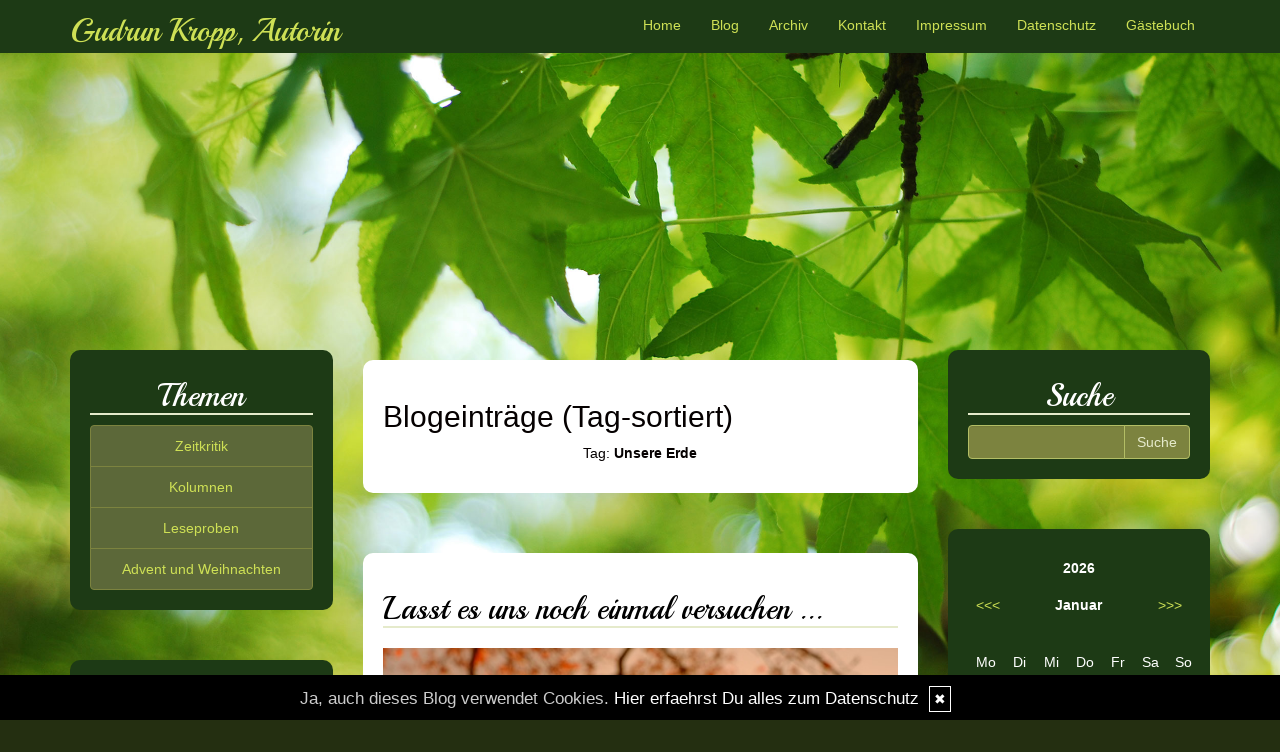

--- FILE ---
content_type: text/html; charset=UTF-8
request_url: https://gudrun-kropp.de/blog/tags....Unsere+Erde/
body_size: 8845
content:
<!DOCTYPE html>
<html lang="en">
<head>
    <meta name="viewport" content="width=device-width, initial-scale=1.0"><meta http-equiv="Content-Type" content="text/html; charset=iso-8859-1" />
		<meta name="Publisher" content="Gudrun Kropp" />
		<meta name="Copyright" content="Gudrun Kropp" />
        <link rel="alternate" type="application/rss+xml" title=" (RSS 2.0)" href="https://www.gudrun-kropp.de/rss.xml" />
		<link rel="alternate" type="application/atom+xml" title=" (Atom 0.3)" href="https://www.gudrun-kropp.de/atom.xml" />
<meta name="page-topic" content="Kultur Kunst" /><meta name="page-type" content="Weblog" /><meta name="Audience" content="Alle" />
		<meta name="Robots" content="INDEX,FOLLOW" />
		<meta name="Language" content="Deutsch" />
		<meta name="Revisit" content="After 1 day" />
		<meta http-equiv="PRAGMA" content="NO-CACHE" />
		<meta name="date" content=" 24.01.2026 " /><link href="/social/bootstrap/css/bootstrap.css" rel="stylesheet" />
<link rel="stylesheet" type="text/css" href="/social/pirobox/style.css" />
<link rel="stylesheet" type="text/css" href="/social/new.css" />
<link rel="stylesheet" type="text/css" href="/styles.css" />
<link rel="stylesheet" type="text/css" href="/design.css" />

<script type="text/javascript" src="/social/bootstrap/js/jquery-1.10.2.js"></script>
<script type="text/javascript" src="/social/bootstrap/js/bootstrap.js"></script>
<script type="text/javascript" src="/social/bootstrap/js/jqBootstrapValidation.js"></script>

<script type="text/javascript" src="/social/pirobox.min.js"></script>
<script type="text/javascript" src="/social/base2.js"></script>
<script type="text/javascript" src="/social/jquery.socialshareprivacy.min.js"></script>	
<link href='https://fonts.googleapis.com/css?family=Playball' rel='stylesheet' type='text/css'>
<script type="text/javascript" src="/jquery.backstretch.min.js"></script>
<script type="text/javascript" src="/design.js"></script>
<h1 class="blogtitle hidden">Gudrun Kropp, Autorin</h1><title> Gudrun Kropp - Autorin - DesignBlog</title>
							<meta content=" Gudrun Kropp - Autorin - DesignBlog" name="Title" />
	                        <meta name="Keywords" content="Literatur, Poesie, Gedichte, Meditationen, Gebete, Betrachtungen, Thema Gewalt, Frauenthemen, Liebesgedichte, Selbstliebe, Gudrun Kropp, Schongau, Kinderbuch, Sonne, Kurzgeschichten, Philosophie, Anthologie, Selbstfindung, Selbstbestimmung, Rollenverstaendnis der Geschlechter, Religion, Psychologie " />
	                        <meta name="Description" content="Meine Homepage beinhaltet eine Autorenvita, bisherige Buchvorstellungen: Zwei Gedichtbaende, ein Gebete- und 
Meditationsband, ein Kinderbuch, ein Aphorismen- und Gedichteband und ein Weihnachtsbuch." />
	                        <meta name="Abstract" content="Meine Homepage beinhaltet eine Autorenvita, bisherige Buchvorstellungen: Zwei Gedichtbaende, ein Gebete- und 
Meditationsband, ein Kinderbuch, ein Aphorismen- und Gedichteband und ein Weihnachtsbuch." /><meta property="og:type" content="blog"/>
						<meta property="og:url" content="http://gudrun-kropp.de"/>
						<meta property="og:site_name" content="Gudrun Kropp - Autorin"/></head>
<body id="pages"><div class="modal fade" tabindex="-1" role="dialog">
    <div class="modal-dialog" role="document">
        <form action="/index.php" method="post">
            <input type="hidden" name="use" value="recommend"/>
            <input id="rcitem" type="hidden" name="rcitem" value=""/>
            <input id="_save" type="hidden" name="_save" value="MajuhUjezu298"/>
            <div class="modal-content">
                <div class="modal-header">
                    <button type="button" class="close" data-dismiss="modal" aria-label="Close"><span aria-hidden="true">&times;</span></button>
                    <h4 class="modal-title">Beitrag per Mail versenden</h4>
                </div>
                <div class="modal-body">
                    <div class="form-group">
                        <label for="name">Versender:</label>
                        <input type="text" name="sender" class="form-control" id="sender" placeholder="Name" required>
                    </div>
                    <div class="form-group">
                        <label for="sendmail">Versender-E-Mail:</label>
                        <input type="email" name="sendmail" class="form-control" id="sendmail" placeholder="Ihre E-Mail" required>
                    </div>
                    <div class="form-group">
                        <label for="recipient">E-Mail des Empf&auml;ngers:</label>
                        <input type="email" name="recipient" class="form-control" id="recipient" placeholder="E-Mail" required>
                    </div>
                </div>
                <div class="modal-footer">
                    <button type="button" class="btn btn-default" data-dismiss="modal">schliessen</button>
                    <input type="submit" name="submit" class="btn btn-primary" value="Absenden"/>
                </div>
            </div>
        </form>    <!-- /.modal-content -->
    </div><!-- /.modal-dialog -->
</div><!-- /.modal -->

<nav class="navbar navbar-default navbar-fixed-top" role="navigation">
        <div class="container">
            <div class="navbar-header">
                <button type="button" class="navbar-toggle" data-toggle="collapse" data-target=".navbar-ex1-collapse">
                    <span class="sr-only">Toggle navigation</span>
                    <span class="icon-bar"></span>
                    <span class="icon-bar"></span>
                    <span class="icon-bar"></span>
                </button>                
            </div>

            <!-- Collect the nav links, forms, and other content for toggling -->
            <div class="collapse navbar-collapse navbar-ex1-collapse">
                <ul class="nav navbar-nav">
                    <li ><a href="/homepage.html"> Home </a></li><li ><a href="/startseite/home..../"> Blog </a></li><li ><a href="/blog/archiv..../"> Archiv </a></li><li ><a href="/blog/formular..../"> Kontakt </a></li><li ><a href="/blog/impressum..../"> Impressum </a></li><li ><a href="/blog/datenschutz..../"> Datenschutz </a></li><li ><a href="/gaestebuch/gb..../"> G&auml;stebuch </a></li>
                </ul>
            </div>
            <!-- /.navbar-collapse -->
        </div>
        <!-- /.container -->
    </nav><div id="hdr">
					<img src="/images/kunde/design/trans.gif" width="100%" />
				</div><section id="page-wrapper"><section id="mobilemenu"><div id="tmpleft"></div><div id="tmpright"></div></section><a href="#" id="a-menu"><span class="icon-bar"></span><span class="icon-bar"></span><span class="icon-bar"></span></a><section id="content-wrapper"><div class="container content"><div class="row"><!-- center column -->
<div id="ce-col" class="col-sm-6 col-md-6 col-lg-6 col-sm-push-3 col-md-push-3 col-lg-push-3">
<div class="clear max h10"><!-- --></div>
<div class="item">
<h2>Blogeintr&auml;ge (Tag-sortiert)</h2><p align="center">Tag: <strong>Unsere Erde</strong></p><div class="lineBottom">
<!--  --></div>
</div>
<div class="clear max h10"><!-- --></div>
<div class="item">
<h2 class="headline">
<span>Lasst es uns noch einmal versuchen ...</span></h2>
<div class="clear max h10"><!-- --></div>
<div class="item_inner">
<img src="https://www.gudrun-kropp.de/images/kunde/17.11.2023-autumn-3851313_640.jpg"> ...<a href="/kommentare/lasst-es-uns-noch-einmal-versuchen-....311/"  title="weiterlesen">weiterlesen</a><div class="clear max h10"><!-- --></div>
<div class="socialblog" style="width:90%;margin:0 auto;">
								<div class="block  c_2" style="display: block; border: 1px solid #DADADA;">
									<div class="code">
										<div id="share311"></div>
									</div>
									<div style="clear:both;width:95%"><!-- --></div>
								</div>
							</div>
							<script type="text/javascript">
							  jQuery(document).ready(function(){
							    jQuery("#share311").socialSharePrivacy({
									"services" : {
									    "facebook" : {
									      "dummy_img" : "/social/socialshareprivacy/images/dummy_facebook.png",
									      "layout" : "button_count",
							    		  "perma_option": "off",
									    },
									    "twitter" : {
									      "dummy_img" : "/social/socialshareprivacy/images/dummy_twitter.png",
							    		  "perma_option": "off",
									      "count" : "horizontal"
									    },
									    "gplus" : {
							      			"status" : "off"							     
							    		},
							    		"email" : {
							      			"status" : "on",
							      			"referrer_track" : "311"							     
							    		}
									},
									"css_path"  : "/social/socialshareprivacy/socialshareprivacy.css",
									"lang_path" : "/social/socialshareprivacy/lang/",
							    	"language"  : "de",	
									"alignment" : "horizontal",
									"uri" : "http://gudrun-kropp.de/kommentare/lasst-es-uns-noch-einmal-versuchen-....311/"
								});
							  });
							</script></div>
<div class="clear max h10"><!-- --></div>
<p class="footnote">
<a class="nick" href="/index.php?what=formular"><img src="/images/kunde/2015/11/gudrun_sign.gif" border="0" alt="Nickname" title="Nickname" /></a> <span class="datum">17.11.2023, 00.00</span> | <span class="comments">(0/0)</span> <a href="/kommentare/lasst-es-uns-noch-einmal-versuchen-....311/"  title="Kommentare">Kommentare</a> | <a class="pl" href="/kommentare/lasst-es-uns-noch-einmal-versuchen-....311/" title="PermaLink">PL</a></p>
<div class="lineBottom">
<!--  --></div>
<div class="clear "><!-- --></div>
</div>
		
</div>
	
<div id="lh-col" class="text-center hidden-print col-sm-3 col-md-3 col-lg-3 col-sm-pull-6 col-md-pull-6 col-lg-pull-6"><div id="firstLeft"><!--  --></div>
						<div class="functions"><h5>Themen</h5><div id="themencontainer"><ul id="themenlist" class="list-group"><li class="list-group-item"><a href="https://www.gudrun-kropp.de/thema/zeitkritik....2/">Zeitkritik</a></li><li class="list-group-item"><a href="https://www.gudrun-kropp.de/thema/kolumnen....3/">Kolumnen</a></li><li class="list-group-item"><a href="https://www.gudrun-kropp.de/thema/leseproben....4/">Leseproben</a></li><li class="list-group-item"><a href="https://www.gudrun-kropp.de/thema/advent-und-weihnachten....14/">Advent und Weihnachten</a></li></ul></div></div> <div class="functions"><h5>Interne Seiten</h5><div id="interncontainer"><ul id="internlist" class="list-group"><li class="list-group-item"><a href="https://www.gudrun-kropp.de/pages/worte....1/">WORTE</a></li><li class="list-group-item"><a href="https://www.gudrun-kropp.de/pages/autoren-vita....2/">Autoren-Vita</a></li><li class="list-group-item"><a href="https://www.gudrun-kropp.de/pages/bisher-erschienen....3/">Bisher erschienen</a></li><li class="list-group-item"><a href="https://www.gudrun-kropp.de/pages/leser-reaktionen....4/">Leser-Reaktionen</a></li><li class="list-group-item"><a href="https://www.gudrun-kropp.de/pages/hilfsprojekt....5/">Hilfsprojekt</a></li><li class="list-group-item"><a href="https://www.gudrun-kropp.de/pages/geschichten-artikel-interview....7/">Geschichten/Artikel/Interview</a></li><li class="list-group-item"><a href="https://www.gudrun-kropp.de/pages/gedichte-kinder-erwachsene-....8/">Gedichte-Kinder & Erwachsene </a></li><li class="list-group-item"><a href="https://www.gudrun-kropp.de/pages/humorvolle-gedichte....9/">Humorvolle Gedichte</a></li><li class="list-group-item"><a href="https://www.gudrun-kropp.de/pages/gedichte-thema-gewalt-gebete....10/">Gedichte-Thema Gewalt & Gebete</a></li><li class="list-group-item"><a href="https://www.gudrun-kropp.de/pages/naturgedichte....6/">Naturgedichte</a></li></ul></div></div> <div id="fe" class="functions" style="overflow:hidden;">
<h5>Letzte Kommentare:</h5><div class="well"><strong>Liz:</strong><br />Liebe Gudrun,ich habe k&uuml;rzlich noch dar&<br />...<a href="/kommentare/wer-ist-dieser-gott-der-gro-szlig-en-religionen-....386/">mehr</a></div><div class="well"><strong>Liz:</strong><br />Liebe Gudrun,ich schicke Dir auch Liebe und L<br />...<a href="/kommentare/wir-sind-und-bleiben-lernende-und-werdende-....383/">mehr</a></div><div class="well"><strong>Liz:</strong><br />So sehe ich es auch liebe Gudrun,unser Urspru<br />...<a href="/kommentare/die-so-ganz-andere-sch-ouml-pfungserz-auml-hlung....381/">mehr</a></div><div class="well"><strong>Liz:</strong><br />Liebe Gudrun,das ist gut das Dir Dein Bewusst<br />...<a href="/kommentare/ein-lebenszeichen-....377/">mehr</a></div><div class="well"><strong>Liz:</strong><br />Liebe Gudrun,eine lange Zeit ist vergangen un<br />...<a href="/kommentare/ein-ukrainisches-kriegskind-schreibt-einen-brief-an-den-deutschen-bundeskanzler....376/">mehr</a></div></div>

 <div class="functions"><h5>Linkliste</h5><div id="linkcontainer"><ul id="linklist" class="list-group"><li class="list-group-item"><a href="https://www.frauenfuerweltfrieden.org/" target="_blank">Frauenf&ouml;deration f&uuml;r den Weltfrieden</a></li><li class="list-group-item"><a href="https://www.youtube.com/watch?v=nIoEvA2KlFg" target="_blank">Q - Der Plan die Welt zu retten</a></li><li class="list-group-item"><a href="https://rundfunk-frei.de/" target="_blank">Die Befreiung kommt jetzt - rundfunk-frei.de</a></li><li class="list-group-item"><a href="http://www.oha-zeitung.de" target="_blank">OHA-Zeitkritisches Forum</a></li><li class="list-group-item"><a href="http://jumpandfly.de" target="_blank">Bungeetrampolin-Anlagen</a></li><li class="list-group-item"><a href="http://www.aphorismen.de/suche?text=&autor_quelle=gudrun+kropp&thema=" target="_blank">aphorismen.de</a></li><li class="list-group-item"><a href="http://natune.net/zitate/Gudrun%20Kropp" target="_blank">natune.net</a></li><li class="list-group-item"><a href="http://aphoristiker-archiv.de/?abc=0&id=3994" target="_blank">aphoristiker-archiv</a></li><li class="list-group-item"><a href="http://unitedheartsmediahouse.de/" target="_blank">Erwecke deine HerzW&auml;hrung</a></li><li class="list-group-item"><a href="http://www.sprueche-und-wuensche.de/" target="_blank">W&uuml;nsche und Spr&uuml;che</a></li><li class="list-group-item"><a href="https://www.hochzeitssprueche-allerlei.de/" target="_blank">Hochzeitsspr&uuml;che</a></li><li class="list-group-item"><a href="http://www.literaturcafe.de/html/messe2001/galerie/3/oshtml/" target="_blank">LIteraturcafe-Ins Netz gegangen</a></li><li class="list-group-item"><a href="http://www.literaturcafe.de/html/suppe/derbu/ohtm/" target="_blank">Literaturcafe-Buchstabe</a></li><li class="list-group-item"><a href="https://www.literaturcafe.de/html/messe2001/kropp/oshtml/" target="_blank">N&uuml;sse und Namensged&auml;chtnis-Literaturcaf&eacute;</a></li><li class="list-group-item"></li></ul></div></div> </div><div id="rh-col" class="text-center hidden-print col-sm-3 col-md-3 col-lg-3"><div id="firstRight"><!--  --></div>
								<div id="search" class="functions"><h5>Suche</h5><div>
<form id="searchform" name="searchform" action="/index.php" method="post"><input type="hidden" name="use" value="search">
<div class="input-group">
	<input type="text" name="search" class="form-control">
    <span class="input-group-btn">
    	<input id="submit" class="btn btn-default" type="submit" value="Suche"/>
    </span>
</div></form></div></div> 
<div id="cal" class="functions table-responsive">
	<table class="tblWidth table">
		<tr>
			<td colspan="3" class="center"><strong>2026</strong></td>
		</tr>
		<tr>
			<td align="left"><a class="site" href="/index.php?show=December%202025" title="Zum vorigen Monat">&lt;&lt;&lt;</a></td>
			<td align="center"><strong>Januar</strong></td>
			<td align="right"><a class="site" href="/index.php?show=February%202026" title="Zum n&auml;chsten Monat">&gt;&gt;&gt;</a></td>
		</tr>
	</table>
	<table class="tblWidth table">
		<tr>
			<td align="center">Mo</td>
			<td align="center">Di</td>
			<td align="center">Mi</td>
			<td align="center">Do</td>
			<td align="center">Fr</td>
			<td align="center">Sa</td>
			<td align="center">So</td>
		</tr><tr><td>&nbsp;</td><td>&nbsp;</td><td>&nbsp;</td><td align="center" class="site">01</td><td align="center" class="site"><a class="site" href="/startseite/home....tag.20260102/">02</a></td><td align="center" class="site">03</td><td align="center" class="site">04</td></tr><tr><td align="center" class="site">05</td><td align="center" class="site">06</td><td align="center" class="site">07</td><td align="center" class="site">08</td><td align="center" class="site">09</td><td align="center" class="site">10</td><td align="center" class="site">11</td></tr><tr><td align="center" class="site">12</td><td align="center" class="site">13</td><td align="center" class="site">14</td><td align="center" class="site">15</td><td align="center" class="site">16</td><td align="center" class="site">17</td><td align="center" class="site">18</td></tr><tr><td align="center" class="site"><a class="site" href="/startseite/home....tag.20260119/">19</a></td><td align="center" class="site">20</td><td align="center" class="site">21</td><td align="center" class="site">22</td><td align="center" class="site">23</td><td align="center" class="today">24</td><td align="center" class="site">25</td></tr><tr><td align="center" class="site">26</td><td align="center" class="site">27</td><td align="center" class="site">28</td><td align="center" class="site">29</td><td align="center" class="site">30</td><td align="center" class="site">31</td><td>&nbsp;</td></tr></table></div> <div id="cloud" class="functions" style="overflow:hidden;">
<h5>Tag-Cloud</h5><div id="cloudi"><a href="/blog/tags....Kinder+sch%26uuml%3Btzen/"  title="Kinder sch&uuml;tzen (2)" class="tagcloud-link"><span class="tagcloud-tag1">Kinder sch&uuml;tzen</span></a> <a href="/blog/tags....Gedanken/"  title="Gedanken (1)" class="tagcloud-link"><span class="tagcloud-tag1">Gedanken</span></a> <a href="/blog/tags....Mai/"  title="Mai (2)" class="tagcloud-link"><span class="tagcloud-tag1">Mai</span></a> <a href="/blog/tags....Gedicht/"  title="Gedicht (2)" class="tagcloud-link"><span class="tagcloud-tag1">Gedicht</span></a> <a href="/blog/tags....Ostern/"  title="Ostern (2)" class="tagcloud-link"><span class="tagcloud-tag1">Ostern</span></a> <a href="/blog/tags....Leben/"  title="Leben (4)" class="tagcloud-link"><span class="tagcloud-tag7">Leben</span></a> <a href="/blog/tags....Neue+%26Auml%3Bra/"  title="Neue &Auml;ra (2)" class="tagcloud-link"><span class="tagcloud-tag1">Neue &Auml;ra</span></a> <a href="/blog/tags....W%C3%BCnsche/"  title="Wünsche (2)" class="tagcloud-link"><span class="tagcloud-tag1">Wünsche</span></a> <a href="/blog/tags....Sch%26ouml%3Bpfung/"  title="Sch&ouml;pfung (2)" class="tagcloud-link"><span class="tagcloud-tag1">Sch&ouml;pfung</span></a> <a href="/blog/tags....Wer+bist+DU/"  title="Wer bist DU (1)" class="tagcloud-link"><span class="tagcloud-tag1">Wer bist DU</span></a> <a href="/blog/tags....G%26ouml%3Bttliches+Zeitalter/"  title="G&ouml;ttliches Zeitalter (1)" class="tagcloud-link"><span class="tagcloud-tag1">G&ouml;ttliches Zeitalter</span></a> <a href="/blog/tags....Weltfrieden/"  title="Weltfrieden (2)" class="tagcloud-link"><span class="tagcloud-tag1">Weltfrieden</span></a> <a href="/blog/tags....Buchmesse/"  title="Buchmesse (2)" class="tagcloud-link"><span class="tagcloud-tag1">Buchmesse</span></a> <a href="/blog/tags....Selbstliebe/"  title="Selbstliebe (3)" class="tagcloud-link"><span class="tagcloud-tag4">Selbstliebe</span></a> <a href="/blog/tags....Wahrheit/"  title="Wahrheit (6)" class="tagcloud-link"><span class="tagcloud-tag9">Wahrheit</span></a> <a href="/blog/tags....Angst/"  title="Angst (2)" class="tagcloud-link"><span class="tagcloud-tag1">Angst</span></a> <a href="/blog/tags....Planet+Erde/"  title="Planet Erde (2)" class="tagcloud-link"><span class="tagcloud-tag1">Planet Erde</span></a> <a href="/blog/tags....Zeit/"  title="Zeit (3)" class="tagcloud-link"><span class="tagcloud-tag4">Zeit</span></a> <a href="/blog/tags....Worte/"  title="Worte (3)" class="tagcloud-link"><span class="tagcloud-tag4">Worte</span></a> <a href="/blog/tags....Engel/"  title="Engel (3)" class="tagcloud-link"><span class="tagcloud-tag4">Engel</span></a> <a href="/blog/tags....Neues+Jahr/"  title="Neues Jahr (2)" class="tagcloud-link"><span class="tagcloud-tag1">Neues Jahr</span></a> <a href="/blog/tags....Begegnung/"  title="Begegnung (2)" class="tagcloud-link"><span class="tagcloud-tag1">Begegnung</span></a> <a href="/blog/tags....Fr%C3%BChling/"  title="Frühling (2)" class="tagcloud-link"><span class="tagcloud-tag1">Frühling</span></a> <a href="/blog/tags....Gehorsam/"  title="Gehorsam (2)" class="tagcloud-link"><span class="tagcloud-tag1">Gehorsam</span></a> <a href="/blog/tags....Weltseele/"  title="Weltseele (1)" class="tagcloud-link"><span class="tagcloud-tag1">Weltseele</span></a> <a href="/blog/tags....Sozialpolitik/"  title="Sozialpolitik (4)" class="tagcloud-link"><span class="tagcloud-tag7">Sozialpolitik</span></a> <a href="/blog/tags....Traum/"  title="Traum (2)" class="tagcloud-link"><span class="tagcloud-tag1">Traum</span></a> <a href="/blog/tags....Freiheit/"  title="Freiheit (2)" class="tagcloud-link"><span class="tagcloud-tag1">Freiheit</span></a> <a href="/blog/tags....Frauen/"  title="Frauen (3)" class="tagcloud-link"><span class="tagcloud-tag4">Frauen</span></a> <a href="/blog/tags....Gewalt/"  title="Gewalt (2)" class="tagcloud-link"><span class="tagcloud-tag1">Gewalt</span></a> <a href="/blog/tags....Medien/"  title="Medien (2)" class="tagcloud-link"><span class="tagcloud-tag1">Medien</span></a> <a href="/blog/tags....Nie+wieder+Krieg/"  title="Nie wieder Krieg (2)" class="tagcloud-link"><span class="tagcloud-tag1">Nie wieder Krieg</span></a> <a href="/blog/tags....Natur/"  title="Natur (2)" class="tagcloud-link"><span class="tagcloud-tag1">Natur</span></a> <a href="/blog/tags....Sommer/"  title="Sommer (2)" class="tagcloud-link"><span class="tagcloud-tag1">Sommer</span></a> <a href="/blog/tags....Frieden/"  title="Frieden (4)" class="tagcloud-link"><span class="tagcloud-tag7">Frieden</span></a> <a href="/blog/tags....Materie/"  title="Materie (2)" class="tagcloud-link"><span class="tagcloud-tag1">Materie</span></a> <a href="/blog/tags....Gebete+Mediationen/"  title="Gebete Mediationen (1)" class="tagcloud-link"><span class="tagcloud-tag1">Gebete Mediationen</span></a> <a href="/blog/tags....Visionen/"  title="Visionen (2)" class="tagcloud-link"><span class="tagcloud-tag1">Visionen</span></a> <a href="/blog/tags....Weihnachten/"  title="Weihnachten (4)" class="tagcloud-link"><span class="tagcloud-tag7">Weihnachten</span></a> <a href="/blog/tags....Erde/"  title="Erde (2)" class="tagcloud-link"><span class="tagcloud-tag1">Erde</span></a> <a href="/blog/tags....Advent/"  title="Advent (2)" class="tagcloud-link"><span class="tagcloud-tag1">Advent</span></a> <a href="/blog/tags....Wunder/"  title="Wunder (2)" class="tagcloud-link"><span class="tagcloud-tag1">Wunder</span></a> <a href="/blog/tags....Freundlichkeit/"  title="Freundlichkeit (3)" class="tagcloud-link"><span class="tagcloud-tag4">Freundlichkeit</span></a> <a href="/blog/tags....Kinder/"  title="Kinder (3)" class="tagcloud-link"><span class="tagcloud-tag4">Kinder</span></a> <a href="/blog/tags....Unsere+Erde/"  title="Unsere Erde (1)" class="tagcloud-link"><span class="tagcloud-tag1">Unsere Erde</span></a> <a href="/blog/tags....Tr%26auml%3Bume/"  title="Tr&auml;ume (2)" class="tagcloud-link"><span class="tagcloud-tag1">Tr&auml;ume</span></a> <a href="/blog/tags....Narzissmus/"  title="Narzissmus (2)" class="tagcloud-link"><span class="tagcloud-tag1">Narzissmus</span></a> <a href="/blog/tags....Mensch/"  title="Mensch (3)" class="tagcloud-link"><span class="tagcloud-tag4">Mensch</span></a> <a href="/blog/tags....Gedenktag/"  title="Gedenktag (1)" class="tagcloud-link"><span class="tagcloud-tag1">Gedenktag</span></a> <a href="/blog/tags....LICHT/"  title="LICHT (2)" class="tagcloud-link"><span class="tagcloud-tag1">LICHT</span></a> 	</div>
</div>
 <div class="functions"><h5>Tageszitat</h5><link rel="stylesheet" type="text/css" href="//quotes.natune.net/quoteservice/4.0/css/farblos.css" />
<script type="text/javascript"><!--
nq_refresh_interval = "1440";
nq_first_refresh = "16.09.2005 22:00"; //UTC time
nq_sync_id = "P9JysTrq";
nq_subscriber = "61FCE10B";
//--></script>
<script type="text/javascript" src="//quotes.natune.net/quoteservice/4.0/js/quotes.js"></script><div class="nq_sponsor"><a href="//natune.net/zitate/" target="_blank" title="Zitate, SprÃÂÃÂ¼che & Lebensweisheiten" class="sponsorlink">Zitate</a> von Natune.net</div></div> </div>	</div>
		</div>
		<footer>
			<div class="footer-widgets">
				<div class="container">
					<div class="row">
						<div class="col-xs-12 col-sd-12 col-md-3">
							<div class="functions"><strong style="font-family:tahoma, sans-serif;font-size:medium"><strong>2026 -  </strong>  Ein neues Jahr, nach unserer Zeitrechnung, hat begonnen. Und nicht nur das: wir gehen in ein neues Zeitalter <br></strong><div style="font-family:tahoma, sans-serif;font-size:medium">Freuen wir uns darauf, dass wir zu der Generation geh&ouml;ren, die diesen ungeheuren Bewusstseinssprung unseres Planeten Erde miterleben d&uuml;rfen. Sind wir gespannt, was uns erwartet. Es werden so globale Ver&auml;nderungen zum Guten eintreten,&nbsp;dass es uns noch richtig die Sprache verschlagen wird. Ein neues Geldsystem geh&ouml;rt dazu. Alle Menschen dieser Erde werden von allem Lebenswichtigen genug haben. Geld wird nicht mehr unser aller Leben bestimmen. Wir werden vor lauter Staunen nichts mehr sagen k&ouml;nnen, so ergriffen werden wir sein von dem, was der Sch&ouml;pfer unseres Lebens f&uuml;r uns geplant und mit allen Lichtkr&auml;ften dieser Welt erk&auml;mpft und f&uuml;r uns bereit gestellt hat.<br></div><div style="font-family:tahoma, sans-serif;font-size:medium"><br></div><div style="font-family:tahoma, sans-serif;font-size:medium">Jeder von uns hat andere Erwartungen an das Leben und somit auch an das neue Jahr. Doch in einem stimmen wir alle &uuml;berein: Wir w&uuml;nschen uns, dass wir von unseren Mitmenschen so angenommen, so geliebt werden, wie wir sind. Das ist etwas zutiefst Menschliches. Doch&nbsp;diese Liebe, auf die ich hinaus will, ist viel mehr, viel gr&ouml;&szlig;er, als das, was wir voneinander erwarten oder in einer Partnerschaft erhoffen und erleben. Sie ereignet sich auf spiritueller und g&ouml;ttlicher  Ebene. Sie stellt im Grunde auch eine gewisse Partnerschaft, allerdings mit unserem H&ouml;heren Selbst, dar. <br></div><span style="font-family:tahoma, sans-serif;font-size:medium"><br></span><div style="font-family:tahoma, sans-serif;font-size:medium">Ich w&uuml;nsche allen meinen Lesern&nbsp;Mut, sich im neuen Jahr 2024 auf&nbsp;diese spirituelle, g&ouml;ttliche Partnerschaft einzulassen und auf&nbsp;diesem&nbsp;Wege&nbsp;Wunder&nbsp;zu&nbsp;erleben.&nbsp;</div><div style="font-family:tahoma, sans-serif;font-size:medium"><br></div><div style="font-family:tahoma, sans-serif;font-size:medium"><strong>Noch ein Anliegen von mir: </strong>Trag dich  bei <strong>rundfunk-frei.de</strong><strong> </strong>als Onlineaktivist f&uuml;r die Abschaffung<strong>&nbsp;</strong>der GEZ-Zwangsabgabe  ein.&nbsp;Es wird Zeit, dass wir alle gemeinsam dieses Zwangssystem kippen! Auch mit  diesem Wunder k&ouml;nnen wir rechnen,&nbsp;ganz&nbsp;bestimmt!</div><div style="font-family:tahoma, sans-serif;font-size:medium"><br></div><div><span style="font-family:tahoma, sans-serif;font-size:medium">Von Herzen gr&uuml;&szlig;t euch -  Gudrun Kropp </span><br></div></div> 
						</div>	
						<div class="col-xs-12 col-sd-12 col-md-3">
							<div class="functions"><h5><span style="font-family:tahoma, sans-serif;font-size:medium">Etwas &uuml;ber mich</span><br></h5><p style="font-size:medium;font-family:tahoma, sans-serif">Ja, was gibt es &uuml;ber mich zu sagen? Ich bin ein Mensch der Gegens&auml;tze und nicht so leicht berechenbar. Ich lasse mich nicht in eine Schublade zw&auml;ngen, bin ein Freigeist, ziemlich unkompliziert und gro&szlig;z&uuml;gig im Denken. Ich meditiere gerne, um im hektischen Alltag immer wieder zu mir selbst zur&uuml;ckzufinden. Ich glaube an einen Gott aller Menschen, Nationen und Kulturen und dass diese g&ouml;ttliche Instanz nicht au&szlig;erhalb unseres Selbst,?auch in keinem Geb&auml;ude,    sondern in uns selbst und in allem, was uns in der Natur?umgibt, zu finden ist. Dieses g&ouml;ttliche Gegen&uuml;ber begibt sich nicht  in die Rolle, &uuml;ber uns Menschen und alles andere erhaben zu sein. Als g&ouml;ttliches Bewusstsein ver&auml;ndert es uns selbst, sodass jeder Einzelne lernt, v&ouml;llig neue Ma&szlig;st&auml;be und Denkweisen gegen&uuml;ber seinen Mitmenschen zu entwickeln. Zwei meiner Aphorismen sind: "Sich selbst lieben zu lernen, ist das Geheimnis des Lebens."    "Ich liebe mich selbst, weil es kein anderer f&uuml;r mich kann." - auch mit meinen Macken und weil nur die Liebe zu mir selbst, mir den Weg zum anderen ebnet.</p><p style="font-size:medium;font-family:tahoma, sans-serif">Was ich alles so mag? Schreiben nat&uuml;rlich, lesen, Menschen anl&auml;cheln, Schokolade und Kuchen essen,  tiefsinnige 
Gespr&auml;che f&uuml;hren, mir viel Wissen und Weisheit z. B. zum wichtigen <strong></strong>Thema "Narzissmus, Psychopathie und Soziopathie" <strong></strong>aneignen, durch den Wald joggen, im See oder Weiher schwimmen, Seilh&uuml;pfen, Hula Hoop, freies Tanzen, Gittarrespielen und Singen, kreative Handarbeit: zurzeit  Kreuzstickerei, Bleistift-Portraitzeichnen, mich mit Freundinnen treffen, jemanden unverhofft eine Freude bereiten, mich 
gegen Ungerechtigkeiten wehren und dabei auch, wenn es sein muss, 
Risiken eingehen, das Massendenken ist mir zuwider ...  </p><p style="font-size:medium;font-family:tahoma, sans-serif">So, dass reicht aber erst mal ...</p><p><br></p><div style="text-align:center"><img src="/images/kunde/design/person.png"><br></div></div> 
						</div>
						<div class="col-xs-12 col-sd-12 col-md-3">
							<div id="statscontainer" class="functions">
<h5>Statistik</h5>Eintr&auml;ge ges.: <strong>317</strong><br />&oslash; pro Tag: <strong>0,1</strong><br />Kommentare: <strong>129</strong><br />&oslash; pro Eintrag: <strong>0,4</strong><br />Online seit dem: <strong>25.11.2015</strong><br />in Tagen: <strong>3713</strong></div>
 
<div id="rss" class="functions center">
	<a href="/rss.xml" target="_blank"><img src="/images/kunde/design/rss.gif" alt="RSS 2.0" title="RSS 2.0" border="0" /></a> <a href="/rdf.xml" target="_blank"><img src="/images/kunde/design/rdf.gif" alt="RDF 1.0" title="RDF 1.0" border="0" /></a> <a href="/atom.xml" target="_blank"><img src="/images/kunde/design/atom.gif"  alt="Atom 0.3" title="Atom 0.3" border="0" /></a>
</div> 	
						</div>
						<div class="col-xs-12 col-sd-12 col-md-3">
							<div id="top15" class="functions"><a href="http://www.designblog.de/pages/top15....8/" target="_blank"><img src="https://www.designblog-admin.de/images/kunde/elemente/top_15.jpg" width="115" height="44" alt="Die 15 zuletzt aktualisierten DesignBlogs" border="0" /></a><br /><br /><a href="https://www.zitante.de/" target="_blank" class="site">Zitante</a><br /><a href="https://www.katharinas-buchstaben-welten.de/" target="_blank" class="site">Katharinas Buchstabenwelten</a><br /><a href="https://www.wortperlen.de/" target="_blank" class="site">Wortperlen</a><br /><a href="https://www.allesalltaeglich.de/" target="_blank" class="site">ALLes allTAEGLICH</a><br /><a href="https://susfi.mydesignblog.de/" target="_blank" class="site">Susfi</a><br /><a href="https://tirilli.designblog.de/" target="_blank" class="site">Tirilli</a><br /><a href="https://potpourri.designblog.de/" target="_blank" class="site">Potpourri</a><br /><a href="https://www.susis-wollecke.de/" target="_blank" class="site">Susis Wollecke - Postfiliale Mitwitz</a><br /><a href="https://lebenslichter.designblog.de/" target="_blank" class="site">Lebenslichter</a><br /><a href="https://mitternachtsspitzen.designblog.de/" target="_blank" class="site">Mitternachtsspitzen</a><br /><a href="https://www.tahamaa.de/" target="_blank" class="site">Tahamaa</a><br /><a href="https://morgentau.designblog.de/" target="_blank" class="site">Morgentau</a><br /><a href="http://www.saschasalamander.de/" target="_blank" class="site">SaschaSalamander</a><br /><a href="https://www.silvios-blog.de/" target="_blank" class="site">Silvios - Blog</a><br /><a href="https://www.einfach-zum-nachdenken.de/" target="_blank" class="site">Einfach zum Nachdenken</a><br /><br /><span class="ab">powered by </span><a href="http://www.designblog.de/pages/top15....8/" target="_blank" class="site">BlueLionWebdesign</a></div> 	
						</div>
					</div>
				</div>
			</div>
			<div class="footer-bottom">
				<div class="container">
					<div class="row">
						<div class="col-xs-12 col-sd-12 col-md-6">
            				<p><a href="http://www.designblog.de" target="_blank">&copy; DesignBlog V5 powered by BlueLionWebdesign.de</a></p>
            			</div>
            			<div class="col-xs-12 col-sd-12 col-md-6 text-right">
            				<p><img src="/images/tidy.gif" alt="Tidy validiert" title="Tidy validiert" width="32" height="15" border="0" /> <img src="/images/xhtml.gif" alt="XHTML 1.0 konform" title="XHTML 1.0 konform" width="45" height="15" border="0" /> <img src="/images/css.gif" width="45" height="15" alt="CSS 2.0 konform" title="CSS 2.0 konform" border="0" /></p>
            			</div>
					</div>
				</div>
			</div>
		</footer>
	</section>
</section>
<script src="/social/featured/owl.carousel.min.js"></script>
<script src="/social/featured/init.js"></script>
</body>
</html>

--- FILE ---
content_type: text/css
request_url: https://gudrun-kropp.de/styles.css
body_size: 2360
content:
BODY { background-color: #242f11; font-family:Arial, Helvetica, sans-serif; font-size:14px; color:#050000; }
.row { border: 0 solid transparent;}
img {border: 0px;}
.border {border: 1px solid #7c833f;}
.form { background: #7c833f ;  color: #e5eacb; padding-left:2px; border : 1px solid #b3be65; }
#status { width: 100%; margin: 50px auto 50px  auto; padding:0; float:left; }
#status_inner { padding:5px; background: #7c833f; }
.fsmall { font-size: 12px;}
#lh-col { background-color: transparent; font-family:Arial, Helvetica, sans-serif; font-size:14px; color:#ffffff; border: solid transparent; border-width: 0; }
#lh-col a:link, #tmpleft a:link{ color:#cee055; text-decoration:none;}
#lh-col a:visited, #tmpleft a:visited{ color:#cee055; text-decoration:none;}
#lh-col a:active, #tmpleft a:active{ color:#cee055; text-decoration:none;}
#lh-col a:hover, #tmpleft a:hover { color:#defe3e; text-decoration:none;}
#lh-col td.today{background:  ;  color: #7c833f; border: 1px solid #7c833f; }
#ce-col { background-color: transparent;padding-bottom:20px; }
#ce-col a:link{ color:#2aa31a; text-decoration:none;}
#ce-col a:visited{ color:#2aa31a; text-decoration:none;}
#ce-col a:active{ color:#2aa31a; text-decoration:none;}
#ce-col a:hover { color:#defe3e; text-decoration:none;}
#start #page-wrapper .content a:link{ color:#2aa31a; text-decoration:none;}
#start #page-wrapper .content a:visited{ color:#2aa31a; text-decoration:none;}
#start #page-wrapper .content a:active{ color:#2aa31a; text-decoration:none;}
#start #page-wrapper .content a:hover { color:#defe3e; text-decoration:none;}
#rh-col { background-color: transparent; font-family:Arial, Helvetica, sans-serif; font-size:14px; color:#ffffff; border: solid transparent; border-width: 0;}
#rh-col a:link, #tmpright a:link{ color:#cee055; text-decoration:none;}
#rh-col a:visited, #tmpright a:visited{ color:#cee055; text-decoration:none;}
#rh-col a:active, #tmprighta:active{ color:#cee055; text-decoration:none;}
#rh-col a:hover, #tmpright a:hover { color:#defe3e; text-decoration:none;}
#rh-col td.today{background:  ;  color: #7c833f; border: 1px solid #7c833f; }
#firstLeft { margin:0; padding:0; width: 1px; height: -50px; }
#firstRight { margin:0; padding:0; width: 1px; height: -50px; }
.functions { margin:50px 0 0 0; padding:0; width: 100%; }
.functions p { margin:0; padding:0; }
.center { text-align:center; }
.alignRight { text-align:right; }
.floatLeft { float:left; }
.floatRight { float:right; }
.ml5 { margin-left:5px; }
.mt5 { margin-top:5px; }
.pl10 { padding-left:10px; }
.pr10 { padding-right:10px; }
.h0 { height:0px; }
.h5 { height:5px; }
.h10 { height:10px; }
.w60p { width:60%; }
.w25p { width:25%; }
.w15p { width:15%; }
table { margin: 0;  padding: 0;  border: none; border-spacing: 0; border-collapse: collapse; }
.lineBottomLeft { border-bottom: 1px solid #ffffff; }
.lineBottomRight { border-bottom: 1px solid #ffffff; }
#naviLeft { margin:50px 0 0 0; padding:0; width: 100%; }
#naviLeft ul { border:0; margin: 0; padding: 0; }
#naviLeft ul li { display: block; list-style-type: none; }
#naviLeft ul li a:link{ color:#cee055; text-decoration:none;}
#naviLeft ul li a:visited{ color:#cee055; text-decoration:none;}
#naviLeft ul li a:active{ color:#cee055; text-decoration:none;}
#naviLeft ul li a:hover { color:#defe3e; text-decoration:none;}
#naviRight { margin:50px 0 0 0; padding:0; width: 100%; }
#naviRight ul { border:0; margin: 0; padding: 0; }
#naviRight ul li { display: block; list-style-type: none; }
#naviRight ul li a:link{ color:#cee055; text-decoration:none;}
#naviRight ul li a:visited{ color:#cee055; text-decoration:none;}
#naviRight ul li a:active{ color:#cee055; text-decoration:none;}
#naviRight ul li a:hover { color:#defe3e; text-decoration:none;}
footer .row { height: auto;   }
footer { color: ; background-color: #1d3a15; }
footer a:link{ color:#cee055; text-decoration:none;}
footer a:visited{ color:#cee055; text-decoration:none;}
footer a:active{ color:#cee055; text-decoration:none;}
footer a:hover { color:#defe3e; text-decoration:none;}
footer .footer-widgets .row { padding: 50px 0; }
footer .footer-bottom .row { padding: 20px 0; }
#leftT { float: left; height: 37px; width: 1px;}
#leftB { float: left; height: 37px; width: 1px;}
#linkcontainer ul { border:0; margin: 0; padding: 0; }
#linkcontainer ul li { display: block; list-style-type: none;  }
#interncontainer ul { border:0; margin: 0; padding: 0; }
#interncontainer ul li { display: block; list-style-type: none;  }
#themencontainer ul { border:0; margin: 0; padding: 0; }
#themencontainer ul li { display: block; list-style-type: none;  }
#ce-col .item { clear:both; width: 100%; margin: 50px auto 0  auto; padding:0; }
#ce-col .item p{ margin:0 0 10px; padding:0; }
#ce-col .item p.headline{ font-weight:bold; }
.max { width: 100%; }
#start .section { clear:both; width: 100%; margin: 20px auto 50px  auto; padding:0; }
#start .row { border:none; }
.lineBottom{ padding:0; margin: 0 auto 0 auto; width: 90%; height: 10px; border-bottom: 1px solid ; }
.item div.comment{ margin: 0; padding: 8px; border: 1px solid #7c833f; }
.item div.galerie{ margin: 0; padding: 0px; border: 1px solid #7c833f; }
.lineAnswer{ padding:0; margin: 0 auto 10px auto; width: 80%; height: 10px; border-bottom: 1px solid #7c833f; }
.c_1 { background: #5c6839; }
.c_2 { background: #7c833f; }
.well { background-color: #7c833f; border: 1px solid #7c833f;}.small { font-family: Verdana; font-size:9px; }
.auto { margin: 0 auto 0 auto; }
#spruch { margin:50px auto 0 auto; padding:0; width: 100%; }
.tagcloud-tag1 { font-size:95%; }
.tagcloud-tag2 { font-size:100%; }
.tagcloud-tag3 { font-size:105%; }
.tagcloud-tag4 { font-size:110%; }
.tagcloud-tag5 { font-size:115%; }
.tagcloud-tag6 { font-size:120%; }
.tagcloud-tag7 { font-size:125%; }
.tagcloud-tag8 { font-size:130%; }
.tagcloud-tag9 { font-size:135%; }
.list-group-item { background-color: #5c6839; border: 1px solid #7c833f;}
.form-control { background-color: #7c833f; border: 1px solid #b3be65;color: #e5eacb;}
.btn-default { color: #e5eacb; background-color: #7c833f; border-color: #b3be65;}.clear { clear:both; }
ul.fotolist li { width:168px; height:168px; }
#hdr { margin-bottom: 50px; }
.navbar-default { background-color: #1d3a15; border: 0 none; }
.navbar-default .navbar-nav > li > a { color:#cee055; }
.navbar-default .navbar-nav > li > a:hover { color:#defe3e; }
.nav-tabs > li > a {color:#cee055;}
.nav-tabs > li > a:hover {color:#defe3e}
.nav-tabs > li > a:hover{background-color:transparent;}
#home .container .row, #pages .container .row{display: -webkit-flex; display: flex;}
#home .container-fluid .row, #pages .container-fluid .row{display: -webkit-flex; display: flex;}
@media all and (max-width: 769px) { .container .row { -webkit-flex-direction: column; flex-direction: column; } }
@media all and (max-width: 769px) { .container-fluid .row { -webkit-flex-direction: column; flex-direction: column; } }
.img-responsive{display: inline-block;}
#page-wrapper { position: absolute; width: 100%; left: 0px; overflow: hidden; z-index:0; }
#content-wrapper{
-webkit-transition: all 350ms cubic-bezier(0.665, 0.165, 0.130, 0.715);
	-moz-transition: all 350ms cubic-bezier(0.665, 0.165, 0.130, 0.715);
	-ms-transition: all 350ms cubic-bezier(0.665, 0.165, 0.130, 0.715);
	 -o-transition: all 350ms cubic-bezier(0.665, 0.165, 0.130, 0.715);
		transition: all 350ms cubic-bezier(0.665, 0.165, 0.130, 0.715);
	
	-webkit-transition-timing-function: cubic-bezier(0.665, 0.165, 0.130, 0.715);
	   -moz-transition-timing-function: cubic-bezier(0.665, 0.165, 0.130, 0.715);
		-ms-transition-timing-function: cubic-bezier(0.665, 0.165, 0.130, 0.715);
		 -o-transition-timing-function: cubic-bezier(0.665, 0.165, 0.130, 0.715);
			transition-timing-function: cubic-bezier(0.665, 0.165, 0.130, 0.715);
			
	-moz-box-shadow: -10px 0px 17px -7px rgba(0,0,0,0.35);
	-webkit-box-shadow:  -10px 0px 17px -7px rgba(0,0,0,0.35);
	box-shadow: -10px 0px 17px -7px rgba(0,0,0,0.35);
			
	position: relative;
	left: 0px;	
	-webkit-transform: perspective(0) translate(0, 0);
	-moz-transform: translate(0, 0);	
	-ms-transform: translate(0, 0);
	-o-transform:  translate(0, 0);
	transform: translate(0, 0);background-color: #242f11;.}
#start #hdr{ margin-top:50px;}			
#content-wrapper .content{
	background-color: ;
}
#content-wrapper.moved{
	-webkit-transform: perspective(0) translate(270px, 0);
	-moz-transform: translate(270px, 0);	
	-ms-transform: translate(270px, 0);	
	-o-transform:  translate(270px, 0);	
	transform: translate(270px, 0);	
}
#mobilemenu {
	position: absolute;
	left: 0;
	top: 0;
	padding: 0;
	height: 100%;
	width: 270px;
	overflow-x: auto;
	overflow-y: auto;
	z-index: -100000000000 !important;
}
#shoutcontainer .table > tbody > tr > td, #cal .table > tbody > tr > td{
	border-top:1px solid transparent;
}
#cal .table > tbody > tr > td.today{
	border-top:1px solid #7c833f;
}			
#a-menu{
	display:none;
	position:fixed;
	z-index:1;
	background:#fff;				
	width:35px;
	height: 35px;
	text-align: center;
	padding: 4px;
	border: 1px solid #888;
	border-left: 0;		
	-webkit-border-top-right-radius: 5px;
	-webkit-border-bottom-right-radius: 5px;
	-moz-border-radius-topright: 5px;
	-moz-border-radius-bottomright: 5px;
	border-top-right-radius: 5px;
	border-bottom-right-radius: 5px;		
}
div.icon{
	text-align:center;
	font-size:4.0em;
	color: ;	
}
blockquote.testimonial {
  	border-radius: 10px;
  	border: 0;
  	color: #666;
  	margin: 0;
  	padding: 10px 50px;
  	position: relative;
}	
blockquote.testimonial:before {
  display: block;
  content: "\201C";
  font-size: 80px;
  position: absolute;
  left: -0px;
  top: -10px;
}					
.testimonial-arrow-down {
  border-left: 15px solid transparent;
  border-right: 15px solid transparent;
  border-top: 15px solid #CCC;
  height: 0;
  margin: 0 0 0 25px;
  width: 0;
}								
.testimonial-arrow-down {
  border-top-color: #7c833f;
}
.entry-image {
  margin-bottom: 30px;
}
.entry-meta {
  margin: 10px 0 10px -30px;
  list-style: none;
}  		  		
						
@media all and (max-width: 768px){
	#lh-col , #rh-col { display:none; }		
	#a-menu{ display: block;}
}		
#a-menu .icon-bar {
	display: block;
	width: 22px;
	height: 2px;
	border-radius: 1px;
	background-color: #888;
	margin-top:4px;		
}

--- FILE ---
content_type: application/javascript
request_url: https://quotes.natune.net/quoteservice/4.0/js/quotes.js
body_size: 592
content:
nq_url = '';
natune_date = new Date();
natune_org_error_handler = window.onerror;

function quoted(str)
{
  return (str != null) ? '"' + str + '"' : '""';
}

function natune_encodeURIComponent(str)
{
  if (typeof(encodeURIComponent) == 'function')
  {
    return encodeURIComponent(str);
  }
  else
  {
    return escape(str);
  }
}

function natune_append_url(param, value)
{
  if (value)
  {
    window.nq_url += '&' + param + '=' + value;
  }
}

function natune_append_url_esc(param, value)
{
  if (value)
  {
    natune_append_url(param, natune_encodeURIComponent(value));
  }
}

function natune_show_quote()
{
  var w = window;
  w.onerror = w.natune_org_error_handler;

  w.nq_url = '//quotes.natune.net/quoteservice/js3.0/getRandomQuote.js?';

  w.nq_url += 'client=' + escape(w.nq_subscriber) +
              '&dt=' + w.natune_date.getTime();

  natune_append_url_esc('refr_time', w.nq_first_refresh);
  natune_append_url('refr_intv', w.nq_refresh_interval);
  natune_append_url('syncid', w.nq_sync_id);
  natune_append_url('qcount', w.nq_quote_count);
  
  
  natune_append_url_esc('url', w.natune_page_url);

  natune_append_url_esc('ref', w.natune_referrer_url);
  natune_append_url_esc('loc', w.natune_page_location);

  w.nq_url = w.nq_url.substring(0, 1000);
  w.nq_url = w.nq_url.replace(/%\w?$/, '');


  if (nq_output == 'js')
  {
    document.write('<scr' + 'ipt language="JavaScript1.1"' +
                   ' src=' + quoted(nq_url) +
                   '></scr' + 'ipt>');
  }

  w.nq_frameborder = null;
  w.natune_page_url = null;
  w.natune_page_location = null;
  w.natune_referrer_url = null;
}

function natune_error_handler(message, url, line)
{
  natune_show_quote();
  return true;
}

window.onerror = natune_error_handler;

if (window.nq_frameborder == null)
{
  nq_frameborder = 0;
}

if (window.nq_output == null)
{
  nq_output = 'js';
}

if (window.natune_page_url == null)
{
  natune_page_url = document.referrer;
  if (window.top.location == document.location)
  {
    natune_page_url = document.location;
    natune_last_modified_time = Date.parse(document.lastModified) / 1000;
    natune_referrer_url = document.referrer;
  }
}
else
{
  natune_page_location = document.referrer;
  if (window.top.location == document.location)
  {
    natune_page_location = document.location;
  }
}

natune_show_quote();

--- FILE ---
content_type: application/x-javascript
request_url: https://quotes.natune.net/quoteservice/js3.0/getRandomQuote.js?client=61FCE10B&dt=1769285395973&refr_time=16.09.2005%2022%3A00&refr_intv=1440&syncid=P9JysTrq&url=https%3A%2F%2Fgudrun-kropp.de%2Fblog%2Ftags....Unsere%2BErde%2F
body_size: 373
content:
document.write("<div class=\"nq_box\">\n        <div class=\"nq_quote\">\n        Nur durch die Hoffnung bleibt alles bereit, immer wieder neu zu beginnen.\n    </div>\n    <div class=\"nq_author\">\n                <a href=\"https://natune.net/zitate/Charles%20P%C3%A9guy\" title=\"Weitere Zitate von Charles P&eacute;guy\" target=\"_blank\" class=\"authorlink\">Charles P&eacute;guy</a>\n            </div>\n    </div>");